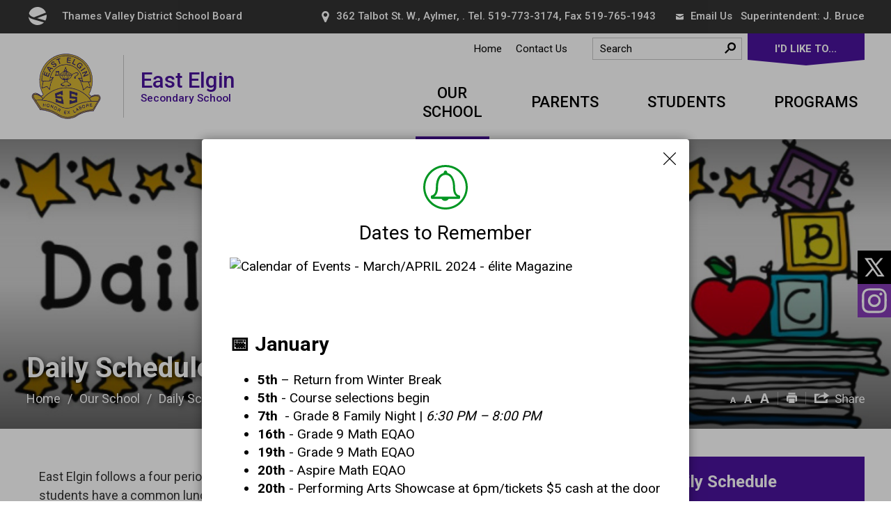

--- FILE ---
content_type: text/html; charset=utf-8
request_url: https://eastelgin.tvdsb.ca//Modules/News/services/getAlertBannerFeeds.ashx?feedId=0E3AEDA7-4746-47A0-BB97-DECD8B4DF0C6&callback=jQuery35107329199819575467_1769241635738&_=1769241635739
body_size: 12721
content:
jQuery35107329199819575467_1769241635738([{"Id":"c34cb0b0-072d-4484-b17a-d85c29cc2890","Categories":[{"Id":"2f874398-cdaf-476f-966b-8cf33d7fcbd5","Name":"General (Green)","Code":"green"}],"Title":"Dates to Remember","Description":"\u003cp class=\"Left\" style=\"text-align: left;\"\u003e\u003cimg src=\"https://scvelitemagazine.com/wp-content/uploads/2016/05/Calendar-MarkIt-689x342.jpg\" alt=\"Calendar of Events - March/APRIL 2024 - \u0026eacute;lite Magazine\" width=\"201\" height=\"100\" /\u003e\u003c/p\u003e\u003ch3\u003e\u0026nbsp;\u003c/h3\u003e\u003ch3 style=\"text-align: left;\"\u003e\u003cstrong\u003e📅 January\u003c/strong\u003e\u003c/h3\u003e\u003cul style=\"text-align: left;\"\u003e\u003cli\u003e\u003cstrong\u003e5th\u003c/strong\u003e\u0026nbsp;\u0026ndash; Return from Winter Break\u003c/li\u003e\u003cli\u003e\u003cstrong\u003e5th\u003c/strong\u003e\u0026nbsp;- Course selections begin\u003c/li\u003e\u003cli\u003e\u003cstrong\u003e7th\u003c/strong\u003e\u0026nbsp; - Grade 8 Family Night |\u0026nbsp;\u003cem\u003e6:30 PM \u0026ndash; 8:00 PM\u003cbr /\u003e\u003c/em\u003e\u003c/li\u003e\u003cli\u003e\u003cstrong\u003e16th\u003c/strong\u003e\u0026nbsp;- Grade 9 Math EQAO\u003c/li\u003e\u003cli\u003e\u003cstrong\u003e19th\u003c/strong\u003e\u0026nbsp;- Grade 9 Math EQAO\u003c/li\u003e\u003cli\u003e\u003cstrong\u003e20th\u003c/strong\u003e\u0026nbsp;- Aspire Math EQAO\u003c/li\u003e\u003cli\u003e\u003cstrong\u003e20th\u003c/strong\u003e\u0026nbsp;- Performing Arts Showcase at 6pm/tickets $5 cash at the door\u003c/li\u003e\u003cli\u003e\u003cstrong\u003e21st\u003c/strong\u003e\u0026nbsp;- Bell Let\u0027s Talk Day\u003c/li\u003e\u003cli\u003e\u003cstrong\u003e23rd \u0026ndash; 29th\u003c/strong\u003e\u0026nbsp;\u0026ndash; Evaluation Days\u003c/li\u003e\u003cli\u003e\u003cstrong\u003e30th\u003c/strong\u003e\u0026nbsp;\u0026ndash;\u0026nbsp;\u003cstrong\u003ePA Day\u003c/strong\u003e\u003c/li\u003e\u003c/ul\u003e\u003chr /\u003e\u003ch3 style=\"text-align: left;\"\u003e\u003cstrong\u003e📅 February\u003c/strong\u003e\u003c/h3\u003e\u003cul style=\"text-align: left;\"\u003e\u003cli\u003e\u003cstrong\u003e\u003cstrong\u003e\u003cstrong\u003e\u003cstrong\u003e2nd - Semester 2 Begins\u003c/strong\u003e\u003c/strong\u003e\u003c/strong\u003e\u003c/strong\u003e\u003c/li\u003e\u003cli\u003e\u003cstrong\u003e\u003cstrong\u003e16th - Family Day\u003c/strong\u003e\u003c/strong\u003e\u003cstrong\u003e\u003cbr /\u003e\u003c/strong\u003e\u003c/li\u003e\u003cli\u003e\u003cstrong\u003e17th\u003c/strong\u003e - School Council Meeting #3\u003c/li\u003e\u003c/ul\u003e\u003chr /\u003e\u003ch3 style=\"text-align: left;\"\u003e\u003cstrong\u003e📅 March\u003c/strong\u003e\u003c/h3\u003e\u003cul\u003e\u003cli style=\"text-align: left;\"\u003e\u003cstrong\u003e\u003cstrong\u003e15th-20\u003c/strong\u003e\u003c/strong\u003e\u0026nbsp;\u003cstrong\u003e- Spring Break\u003c/strong\u003e\u003c/li\u003e\u003c/ul\u003e\u003chr /\u003e\u003ch3\u003e\u003cstrong\u003eQuick Links\u003c/strong\u003e\u003c/h3\u003e\u003cul\u003e\u003cli class=\"Left\" style=\"text-align: left;\"\u003e\u003ca href=\"https://tvdsb.schoolcashonline.com/\"\u003eStudent Fees\u003c/a\u003e (link)\u003c/li\u003e\u003cli class=\"Left\" style=\"text-align: left;\"\u003e\u003ca href=\"https://register.swosts.nerivon.cloud/\"\u003eBus Registration\u003c/a\u003e\u0026nbsp;(link)\u003c/li\u003e\u003cli class=\"Left\" style=\"text-align: left;\"\u003e\u003ca href=\"https://www.fiveonenineclothing.com/collections/east-elgin-eagles\"\u003eSpiritwear Collections\u003c/a\u003e (link)\u003cbr class=\"_mce_tagged_br\" /\u003eUse exclusive coupon code \u003cstrong\u003eEAGLES15\u003c/strong\u003e at checkout\u003c/li\u003e\u003c/ul\u003e\u003cp class=\"Left\"\u003e\u0026nbsp;\u003c/p\u003e\u003cp style=\"text-align: left;\"\u003e\u0026nbsp;\u003cimg src=\"[data-uri]\" alt=\"16,177,068 Follow us Vector Images ...\" width=\"138\" height=\"92\" /\u003e\u003c/p\u003e\u003cp class=\"Left\" style=\"text-align: left;\"\u003eDon\u0026rsquo;t miss out on important\u0026nbsp;news, events, and activities\u0026nbsp;happening at East Elgin Secondary School.\u003c/p\u003e\u003cp style=\"text-align: left;\"\u003e✅\u0026nbsp;Follow us on social media -\u0026nbsp;\u003ca href=\"https://www.instagram.com/eastelgin_news/\"\u003eInstagram\u003c/a\u003e, and\u0026nbsp;\u003ca href=\"https://x.com/eastelgin\"\u003eX\u003c/a\u003e\u003cbr /\u003e✅\u0026nbsp;Check your email regularly\u003cbr /\u003e✅\u0026nbsp;Visit our \u003ca href=\"https://eastelgin.tvdsb.ca/en/index.aspx\"\u003eschool website\u003c/a\u003e for updates\u003cbr /\u003e✅\u0026nbsp;Tune into \u003ca href=\"https://www.youtube.com/channel/UC2Ft2clNDIaXRISIllWXXgg/videos\"\u003eEETV\u003c/a\u003e on YouTube\u0026nbsp;for daily\u0026nbsp;morning announcements\u003cbr /\u003e✅ Graduating Students - subscribe to \u003ca href=\"https://eastelgin.tvdsb.ca/en/students/commencement.aspx\"\u003eGrade 12 Commencement\u003c/a\u003e\u0026nbsp;page\u003cbr /\u003e✅\u0026nbsp;\u003ca href=\"https://transportation.mybigyellowbus.ca/Cancellations.aspx\"\u003eBus Delays \u0026amp; Cancellations\u003c/a\u003e\u0026nbsp;(link); Download\u0026nbsp;\u003ca href=\"https://www.mybigyellowbus.ca/bp-bus-delays-app/\"\u003eBP Bus Delays App\u003c/a\u003e\u0026nbsp;(link)\u003c/p\u003e\u003ch1 class=\"hero-banner__heading\"\u003e\u003cstrong style=\"font-size: 10px;\"\u003e\u003cimg src=\"https://t4.ftcdn.net/jpg/15/35/03/05/360_F_1535030563_TTRnuPWlDZj4ZRMUQZVTU2fLpD2jLzmK.jpg\" alt=\"Purple Check Mark Images \u0026ndash; Browse 17,894 Stock Photos ...\" width=\"16\" height=\"9\" /\u003eStay informed. Stay involved. Stay EESS strong!\u003c/strong\u003e\u003c/h1\u003e\u003cp class=\"Left\" style=\"text-align: left;\"\u003e\u0026nbsp;\u003c/p\u003e","Summary":"\n\n 📅 January5th - Return from Winter Break5th - Course selections begin7th  - Grade 8 Family Night | 6:30 PM - 8:00 PM\n\n16th - Grade 9 Math EQAO19th - Grade 9 Math EQAO20th - Aspire Math EQAO20th - Performing Arts Showcase at 6pm/tickets $5 cash at the door21st - Bell Let\u0027s Talk Day23rd - 29th - Evaluation Days30th - PA Day📅 February2nd - Semester 2 Begins16th - Family Day\n\n17th - School Council Meeting #3📅 March15th-20 - Spring BreakQuick LinksStudent Fees (link)Bus Registration (link)Spiritwear Collections (link)\n\nUse exclusive coupon code EAGLES15 at checkout \n\n \n\nDon\u0027t miss out on important news, events, and activities happening at East Elgin Secondary School.\n\n✅ Follow us on social media - Instagram, and X\n\n✅ Check your email regularly\n\n✅ Visit our school website for updates\n\n✅ Tune into EETV on YouTube for daily morning announcements\n\n✅ Graduating Students - subscribe to Grade 12 Commencement page\n\n✅ Bus Delays \u0026 Cancellations (link); Download BP Bus Delays App (link)\n\nStay informed. Stay involved. Stay EESS strong! ","Featured":true,"PostedDate":"\/Date(1765811700000)\/","ExpireDate":"\/Date(1782878400000)\/","Images":[],"Attachments":[],"DescWithoutHtml":"\n\n 📅 January5th - Return from Winter Break5th - Course selections begin7th  - Grade 8 Family Night | 6:30 PM - 8:00 PM\n\n16th - Grade 9 Math EQAO19th - Grade 9 Math EQAO20th - Aspire Math EQAO20th - Performing Arts Showcase at 6pm/tickets $5 cash at the door21st - Bell Let\u0027s Talk Day23rd - 29th - Evaluation Days30th - PA Day📅 February2nd - Semester 2 Begins16th - Family Day\n\n17th - School Council Meeting #3📅 March15th-20 - Spring BreakQuick LinksStudent Fees (link)Bus Registration (link)Spiritwear Collections (link)\n\nUse exclusive coupon code EAGLES15 at checkout \n\n \n\nDon\u0027t miss out on important news, events, and activities happening at East Elgin Secondary School.\n\n✅ Follow us on social media - Instagram, and X\n\n✅ Check your email regularly\n\n✅ Visit our school website for updates\n\n✅ Tune into EETV on YouTube for daily morning announcements\n\n✅ Graduating Students - subscribe to Grade 12 Commencement page\n\n✅ Bus Delays \u0026 Cancellations (link); Download BP Bus Delays App (link)\n\nStay informed. Stay involved. Stay EESS strong! "}]);

--- FILE ---
content_type: text/css
request_url: https://eastelgin.tvdsb.ca/Common/styles/icreate.css
body_size: 421
content:
/* i:Create Styles
Author: eSolutionsGroup.ca

These styles are available to the client while editing an i:Create
page.  Clients can select the below styles from a drop-down list
to apply to text. */
.Left{text-align:left;}
.Right{text-align:right;}
.IntroParagraph{}
.Indent{margin-left:30px;}
.standardButton {}
.Underline{text-decoration:underline;}
.emphasis-Green{}
.emphasis-Yellow{}
.emphasis-Red{}
.blockquote-FooterLine{}
.fullWidthImage{}

--- FILE ---
content_type: image/svg+xml
request_url: https://eastelgin.tvdsb.ca/en/resourcesGeneral/socialicons/icon-instagram.svg
body_size: 1556
content:
<?xml version="1.0" encoding="utf-8"?>
<!-- Generator: Adobe Illustrator 21.1.0, SVG Export Plug-In . SVG Version: 6.00 Build 0)  -->
<svg version="1.1" id="Layer_1" xmlns="http://www.w3.org/2000/svg" xmlns:xlink="http://www.w3.org/1999/xlink" x="0px" y="0px"
	 width="23px" height="23px" viewBox="0 0 23 23" style="enable-background:new 0 0 23 23;" xml:space="preserve">
<style type="text/css">
	.st0{fill:#833AB4;}
	.st1{fill:#FFFFFF;}
</style>
<g id="Instagram">
	<path class="st0" d="M0,23V0h23v23H0z"/>
	<path class="st1" d="M11.3,20H8c-0.9,0-1.7-0.2-2.5-0.5c-1.2-0.6-2-1.6-2.3-2.9C3.1,16,3,15.4,3,14.8c-0.1-2-0.1-4.1,0-6.1
		C3,8,3,7.3,3.2,6.6c0.3-1.4,1.1-2.4,2.3-3c0.6-0.3,1.3-0.5,2-0.5C8.4,3,9.3,3,10.2,3h4c0.7,0,1.4,0,2.1,0.2
		c1.4,0.3,2.5,1.1,3.1,2.5c0.4,0.6,0.5,1.3,0.6,2c0.1,2.2,0.1,4.4,0,6.6c0,0.7,0,1.4-0.2,2.1c-0.3,1.3-1,2.3-2.2,2.9
		c-0.6,0.3-1.2,0.5-1.9,0.6c-1,0.1-1.9,0.1-2.9,0.1C12.8,20,11.3,20,11.3,20z M18.5,11.5V8.6c0-0.5,0-1-0.1-1.6
		c-0.3-1.2-1-2-2.2-2.4c-0.5-0.1-1.1-0.2-1.7-0.2H8.6c-0.5,0-1,0-1.4,0.1C5.8,4.9,5,5.6,4.7,6.8C4.5,7.4,4.5,8,4.5,8.6v5.5
		c0,0.6,0,1.2,0.1,1.8c0.3,1.2,1,2,2.2,2.4c0.5,0.1,1.1,0.2,1.7,0.2h5.9c0.5,0,1,0,1.4-0.1c1.2-0.2,2.1-1,2.4-2.2
		c0.2-0.6,0.2-1.2,0.2-1.8C18.5,13.4,18.5,12.4,18.5,11.5z M7.1,11.5c0-2.4,2-4.4,4.4-4.4s4.4,2,4.4,4.4s-2,4.4-4.4,4.4
		S7.1,13.9,7.1,11.5z M11.5,14.3c1.6,0,2.9-1.3,2.9-2.9s-1.3-2.8-2.8-2.8c-1.6,0-2.8,1.3-2.8,2.8C8.6,13,9.9,14.3,11.5,14.3z
		 M15,6.9c0,0.6,0.4,1,1,1s1-0.5,1-1c0-0.6-0.5-1-1-1S15,6.4,15,6.9z"/>
</g>
</svg>


--- FILE ---
content_type: application/javascript; charset=utf-8
request_url: https://eastelgin.tvdsb.ca//Modules/Contact/services/GetContactHTML.ashx?isMobile=false&lang=en&callback=jQuery35107329199819575467_1769241635734&_=1769241635735
body_size: 169
content:
jQuery35107329199819575467_1769241635734("");

--- FILE ---
content_type: image/svg+xml
request_url: https://eastelgin.tvdsb.ca/Common/images/actions/text-reset-light.svg
body_size: 537
content:
<?xml version="1.0" encoding="utf-8"?>
<!-- Generator: Adobe Illustrator 21.0.2, SVG Export Plug-In . SVG Version: 6.00 Build 0)  -->
<svg version="1.1" id="Layer_1" xmlns="http://www.w3.org/2000/svg" xmlns:xlink="http://www.w3.org/1999/xlink" x="0px" y="0px"
	 width="11px" height="16px" viewBox="0 0 11 16" style="enable-background:new 0 0 11 16;" xml:space="preserve">
<style type="text/css">
	.st0{fill:#FFFFFF;}
</style>
<path class="st0" d="M4.1,4.4h2.8L11,16H8.3l-0.7-2.4H3.3L2.5,16H0L4.1,4.4z M4,11.6h3L5.5,7.1L4,11.6z"/>
</svg>
